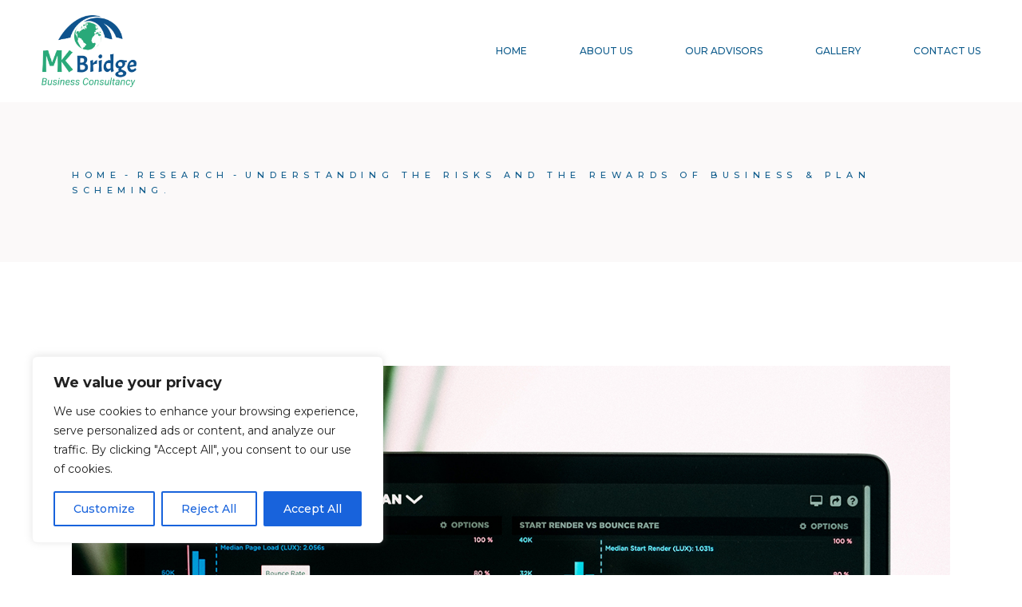

--- FILE ---
content_type: text/css
request_url: https://mkbridge.fi/wp-content/uploads/elementor/css/post-1509.css?ver=1769005905
body_size: 144
content:
.elementor-1509 .elementor-element.elementor-element-3a875029{margin-top:-10px;margin-bottom:0px;padding:0px 0px 0px 0px;}.elementor-1509 .elementor-element.elementor-element-22ee66ef > .elementor-element-populated{margin:0px 0px 0px 0px;--e-column-margin-right:0px;--e-column-margin-left:0px;padding:0px 0px 0px 0px;}.elementor-widget-text-editor{font-family:var( --e-global-typography-text-font-family ), Sans-serif;font-weight:var( --e-global-typography-text-font-weight );color:var( --e-global-color-text );}.elementor-widget-text-editor.elementor-drop-cap-view-stacked .elementor-drop-cap{background-color:var( --e-global-color-primary );}.elementor-widget-text-editor.elementor-drop-cap-view-framed .elementor-drop-cap, .elementor-widget-text-editor.elementor-drop-cap-view-default .elementor-drop-cap{color:var( --e-global-color-primary );border-color:var( --e-global-color-primary );}.elementor-1509 .elementor-element.elementor-element-cba7d75 > .elementor-widget-container{margin:0px 0px 0px 0px;padding:0px 0px 0px 0px;}.elementor-1509 .elementor-element.elementor-element-4b3c001{margin-top:-34px;margin-bottom:0px;padding:0px 0px 0px 0px;}.elementor-1509 .elementor-element.elementor-element-ef0ac8e > .elementor-element-populated{margin:0px 0px 0px 0px;--e-column-margin-right:0px;--e-column-margin-left:0px;padding:0px 0px 0px 0px;}.elementor-1509 .elementor-element.elementor-element-77f3c7a > .elementor-widget-container{margin:0px 0px 0px 0px;padding:0px 0px 0px 0px;}.elementor-1509 .elementor-element.elementor-element-662db0b{margin-top:-6px;margin-bottom:0px;padding:0px 0px 0px 0px;}.elementor-1509 .elementor-element.elementor-element-7f4dd06 > .elementor-element-populated{margin:0px 0px 0px 0px;--e-column-margin-right:0px;--e-column-margin-left:0px;padding:0px 0px 0px 0px;}.elementor-1509 .elementor-element.elementor-element-0f37023{margin-top:0px;margin-bottom:0px;padding:42px 0px 0px 0px;}.elementor-1509 .elementor-element.elementor-element-4e7c753 > .elementor-element-populated{margin:0px 0px 0px 0px;--e-column-margin-right:0px;--e-column-margin-left:0px;padding:0px 0px 0px 0px;}.elementor-1509 .elementor-element.elementor-element-f615d44{margin-top:0px;margin-bottom:0px;padding:60px 0px 0px 0px;}.elementor-1509 .elementor-element.elementor-element-31a50a6 > .elementor-element-populated{margin:0px 0px 0px 0px;--e-column-margin-right:0px;--e-column-margin-left:0px;padding:0px 0px 0px 0px;}.elementor-widget-image .widget-image-caption{color:var( --e-global-color-text );font-family:var( --e-global-typography-text-font-family ), Sans-serif;font-weight:var( --e-global-typography-text-font-weight );}.elementor-1509 .elementor-element.elementor-element-a894ead > .elementor-widget-container{margin:0px 0px 0px 0px;padding:0px 0px 0px 0px;}.elementor-1509 .elementor-element.elementor-element-6c68474{margin-top:0px;margin-bottom:0px;padding:69px 0px 0px 0px;}.elementor-1509 .elementor-element.elementor-element-12deb9d > .elementor-element-populated{margin:0px 0px 0px 0px;--e-column-margin-right:0px;--e-column-margin-left:0px;padding:0px 0px 0px 0px;}@media(max-width:767px){.elementor-1509 .elementor-element.elementor-element-ef0ac8e > .elementor-element-populated{margin:0px 0px 0px 0px;--e-column-margin-right:0px;--e-column-margin-left:0px;padding:0px 0px 0px 0px;}}